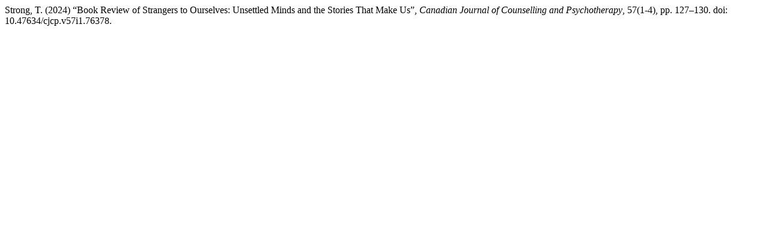

--- FILE ---
content_type: text/html; charset=UTF-8
request_url: https://cjc-rcc.ucalgary.ca/citationstylelanguage/get/harvard-cite-them-right?submissionId=76378&publicationId=36366
body_size: 299
content:
<div class="csl-bib-body">
  <div class="csl-entry">Strong, T. (2024) “Book Review of Strangers to Ourselves: Unsettled Minds and the Stories That Make Us”, <i>Canadian Journal of Counselling and Psychotherapy</i>, 57(1-4), pp. 127–130. doi: 10.47634/cjcp.v57i1.76378.</div>
</div>